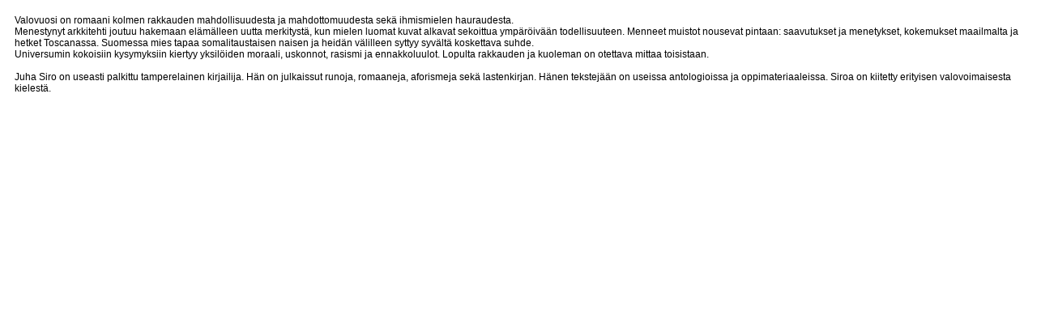

--- FILE ---
content_type: text/html; charset=UTF-8
request_url: https://media.kirjavalitys.fi/onix/description/9789523044074?format=html
body_size: 1397
content:
<!DOCTYPE HTML PUBLIC "-//W3C//DTD HTML 4.01 Transitional//EN" "http://www.w3.org/TR/html4/loose.dtd">
<html>

<head>
    <title>Storia</title>
    <meta http-equiv="Content-Type" content="text/html; charset=utf-8">
</head>

<body style="font-family:verdana, sans-serif; color:#000000; font-size:12px;">
    <table width="100%" cellspacing="10" cellpadding="0" border="0">
        <tr valign="top">
            <td width="30%">
                Valovuosi on romaani kolmen rakkauden mahdollisuudesta ja mahdottomuudesta sekä ihmismielen hauraudesta.<br>Menestynyt arkkitehti joutuu hakemaan elämälleen uutta merkitystä, kun mielen luomat kuvat alkavat sekoittua ympäröivään todellisuuteen. Menneet muistot nousevat pintaan: saavutukset ja menetykset, kokemukset maailmalta ja hetket Toscanassa. Suomessa mies tapaa somalitaustaisen naisen ja heidän välilleen syttyy syvältä koskettava suhde.<br>Universumin kokoisiin kysymyksiin kiertyy yksilöiden moraali, uskonnot, rasismi ja ennakkoluulot. Lopulta rakkauden ja kuoleman on otettava mittaa toisistaan.<br><br>Juha Siro on useasti palkittu tamperelainen kirjailija. Hän on julkaissut runoja, romaaneja, aforismeja sekä lastenkirjan. Hänen tekstejään on useissa antologioissa ja oppimateriaaleissa. Siroa on kiitetty erityisen valovoimaisesta kielestä.            </td>
        </tr>
    </table>
</body>

</html>